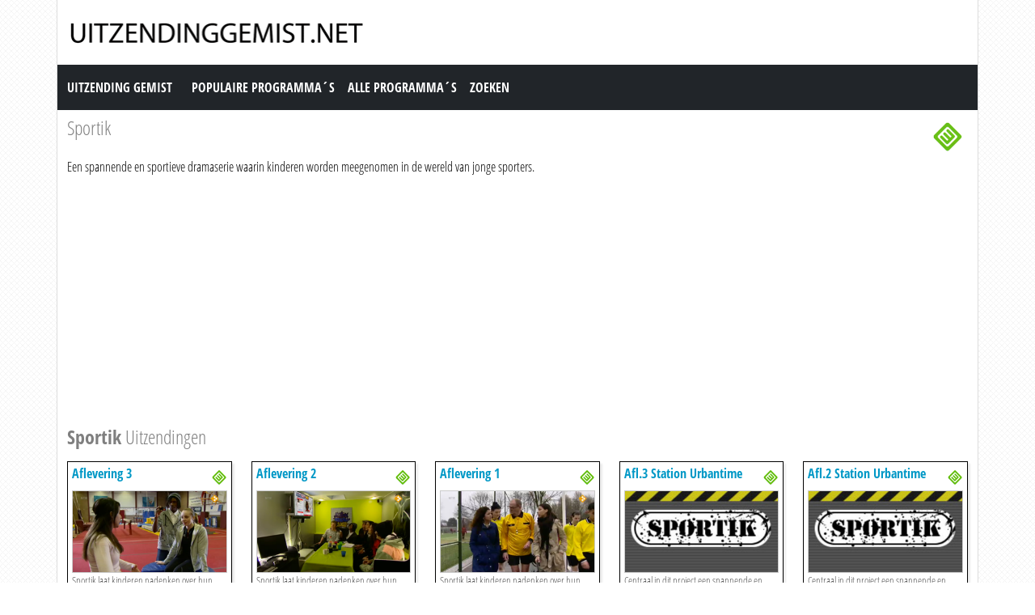

--- FILE ---
content_type: text/html; charset=utf-8
request_url: https://www.uitzendinggemist.net/programmas/2848-Sportik.html
body_size: 2869
content:
<!DOCTYPE html><html lang="en"><head><meta charset="utf-8"><meta http-equiv="X-UA-Compatible" content="IE=edge"><meta name="viewport" content="width=device-width, initial-scale=1"><meta http-equiv="Content-Type" content="text/html; charset=iso-8859-1" /><title>Sportik gemist? Bekijk hier alle uitzendingen terug. Sportik Uitzending gemist.</title><meta name="description" content="Sportik gemist? Bekijk hier alle uitzendingen terug. Sportik Uitzending gemist." /><meta name="keywords" content="" /><link href="https://cdn.jsdelivr.net/npm/bootstrap@5.0.1/dist/css/bootstrap.min.css" rel="stylesheet" /><link href="/style.css?time=1" rel="stylesheet" type="text/css" /><script async src='https://www.googletagmanager.com/gtag/js?id=UA-866898-22'></script><script> window.dataLayer = window.dataLayer || []; function gtag(){dataLayer.push(arguments);} gtag('js', new Date()); gtag('config', 'UA-866898-22');</script></head><body><div class="container"><div class="row"><div class="header"><a href="https://www.uitzendinggemist.net/" target="_self"><img class="logo" src="https://www.uitzendinggemist.net/img/logo2.png" width="373" height="50" border="0" /></a><h1>Uitzending Gemist</h1></div></div><div class="row"><nav class="navbar navbar-expand-lg navbar-dark bg-dark"><a class="navbar-brand" href="https://www.uitzendinggemist.net/">Uitzending Gemist</a><button class="navbar-toggler" type="button" data-bs-toggle="collapse" data-bs-target="#navbar-1" aria-controls="navbar-1" aria-expanded="false" aria-label="Toggle navigation"><span class="navbar-toggler-icon"></span></button><div class="collapse navbar-collapse" id="navbar-1"><ul class="navbar-nav"><li class="nav-item"><a class="nav-link" title="Populaire Programma&acute;s" href="https://www.uitzendinggemist.net/programmas/populair/">Populaire Programma&acute;s</a></li><li class="nav-item"><a class="nav-link" title="Alle Programma&acute;s" href="https://www.uitzendinggemist.net/programmas/">Alle Programma&acute;s</a></li><li class="nav-item"><a class="nav-link" title="Zoeken" href="https://www.uitzendinggemist.net/index.php?page=zoeken">Zoeken</a></li></ul></div></nav></div><div class="row serie_info"><div class="col-12 d-flex flex-nowrap mt-2"><div class="order-2 ms-auto"><a href="https://www.uitzendinggemist.net/zenders/Nederland-3.html" title="Nederland 3"><img src="https://www.uitzendinggemist.net/images/nederland-3.png" width="50" height="50" border="0" alt="Nederland 3" /></a></div><div class="order-1 "><h1>Sportik</h1></div></div><div class="col-12"><div class="serie_info_oms">Een spannende en sportieve dramaserie waarin kinderen worden meegenomen in de wereld van jonge sporters.</div><div class="serie_info_adbox"><script async src="//pagead2.googlesyndication.com/pagead/js/adsbygoogle.js"></script><!-- Uitzendinggemist.net Responsive --><ins class="adsbygoogle" style="display:block" data-ad-client="ca-pub-6420676509221145" data-ad-slot="2863438469" data-ad-format="auto"></ins><script>(adsbygoogle = window.adsbygoogle || []).push({});</script></div></div></div><div class="row mt-2"><div class="col-12"><h2><strong>Sportik</strong> Uitzendingen</h2></div></div><div class="row row-cols-2 row-cols-sm-2 row-cols-md-3 row-cols-lg-4 row-cols-xl-5 row-cols-xxl-5 justify-content-left mt-2"><div class="col mb-3"><div class="kr_blok_main" style="height: 320px;"><h3 class="kr_blok_title"><a class="iframe2_Removethis" href="https://www.uitzendinggemist.net/aflevering/132968/Sportik.html" title="Aflevering 3">Aflevering 3</a></h3><div class="kr_blok_thumb"><a class="iframe_Removethis" href="https://www.uitzendinggemist.net/aflevering/132968/Sportik.html" title="Sportik - Aflevering 3"><img src="https://images.poms.omroep.nl/image/s265/c265x150/595745.png" height="102"  width="180"  alt="Sportik - Aflevering 3" loading="lazy" /></a></div><p class="kr_blok_desc">Sportik laat kinderen nadenken over hun favoriete sport. In meeslepende verhaallijnen wordt hun een spiegel voorgehouden. Wat willen ze zelf, welke sport past bij hen en hoe zie ... </p><p class="kr_blok_date">28-06-2012</p><p class="kr_blok_host">Teleac</p><p class="kr_blok_more"><a href="https://www.uitzendinggemist.net/programmas/2848-Sportik.html" title="Sportik Gemist">Alle afleveringen bekijken</a></p><p class="icon"><a href="https://www.uitzendinggemist.net/zenders/Nederland-3.html" title="Nederland 3"><img src="https://www.uitzendinggemist.net/images/nederland-3-xs.png" width="20" height="18" border="0" alt="Nederland 3" /></a></p></div></div><div class="col mb-3"><div class="kr_blok_main" style="height: 320px;"><h3 class="kr_blok_title"><a class="iframe2_Removethis" href="https://www.uitzendinggemist.net/aflevering/131554/Sportik.html" title="Aflevering 2">Aflevering 2</a></h3><div class="kr_blok_thumb"><a class="iframe_Removethis" href="https://www.uitzendinggemist.net/aflevering/131554/Sportik.html" title="Sportik - Aflevering 2"><img src="https://images.poms.omroep.nl/image/s265/c265x150/595732.png" height="102"  width="180"  alt="Sportik - Aflevering 2" loading="lazy" /></a></div><p class="kr_blok_desc">Sportik laat kinderen nadenken over hun favoriete sport. In meeslepende verhaallijnen wordt hun een spiegel voorgehouden. Wat willen ze zelf, welke sport past bij hen en hoe zie ... </p><p class="kr_blok_date">21-06-2012</p><p class="kr_blok_host">Teleac</p><p class="kr_blok_more"><a href="https://www.uitzendinggemist.net/programmas/2848-Sportik.html" title="Sportik Gemist">Alle afleveringen bekijken</a></p><p class="icon"><a href="https://www.uitzendinggemist.net/zenders/Nederland-3.html" title="Nederland 3"><img src="https://www.uitzendinggemist.net/images/nederland-3-xs.png" width="20" height="18" border="0" alt="Nederland 3" /></a></p></div></div><div class="col mb-3"><div class="kr_blok_main" style="height: 320px;"><h3 class="kr_blok_title"><a class="iframe2_Removethis" href="https://www.uitzendinggemist.net/aflevering/130308/Sportik.html" title="Aflevering 1">Aflevering 1</a></h3><div class="kr_blok_thumb"><a class="iframe_Removethis" href="https://www.uitzendinggemist.net/aflevering/130308/Sportik.html" title="Sportik - Aflevering 1"><img src="https://images.poms.omroep.nl/image/s265/c265x150/595726.png" height="102"  width="180"  alt="Sportik - Aflevering 1" loading="lazy" /></a></div><p class="kr_blok_desc">Sportik laat kinderen nadenken over hun favoriete sport. In meeslepende verhaallijnen wordt hun een spiegel voorgehouden. Wat willen ze zelf, welke sport past bij hen en hoe zie ... </p><p class="kr_blok_date">14-06-2012</p><p class="kr_blok_host">Teleac</p><p class="kr_blok_more"><a href="https://www.uitzendinggemist.net/programmas/2848-Sportik.html" title="Sportik Gemist">Alle afleveringen bekijken</a></p><p class="icon"><a href="https://www.uitzendinggemist.net/zenders/Nederland-3.html" title="Nederland 3"><img src="https://www.uitzendinggemist.net/images/nederland-3-xs.png" width="20" height="18" border="0" alt="Nederland 3" /></a></p></div></div><div class="col mb-3"><div class="kr_blok_main" style="height: 320px;"><h3 class="kr_blok_title"><a class="iframe2_Removethis" href="https://www.uitzendinggemist.net/aflevering/63661/Sportik.html" title="Afl.3 Station Urbantime">Afl.3 Station Urbantime</a></h3><div class="kr_blok_thumb"><a class="iframe_Removethis" href="https://www.uitzendinggemist.net/aflevering/63661/Sportik.html" title="Sportik - Afl.3 Station Urbantime"><img src="https://images.poms.omroep.nl/image/s265/c265x150/133479.png" height="102"  width="180"  alt="Sportik - Afl.3 Station Urbantime" loading="lazy" /></a></div><p class="kr_blok_desc">Centraal in dit project een spannende en sportieve dramaserie waarin kinderen worden meegenomen in de wereld van echte sporters. Zij maken kennis met sporters die zich op een gr ... </p><p class="kr_blok_date">25-06-2010</p><p class="kr_blok_host">Teleac</p><p class="kr_blok_more"><a href="https://www.uitzendinggemist.net/programmas/2848-Sportik.html" title="Sportik Gemist">Alle afleveringen bekijken</a></p><p class="icon"><a href="https://www.uitzendinggemist.net/zenders/Nederland-3.html" title="Nederland 3"><img src="https://www.uitzendinggemist.net/images/nederland-3-xs.png" width="20" height="18" border="0" alt="Nederland 3" /></a></p></div></div><div class="col mb-3"><div class="kr_blok_main" style="height: 320px;"><h3 class="kr_blok_title"><a class="iframe2_Removethis" href="https://www.uitzendinggemist.net/aflevering/63662/Sportik.html" title="Afl.2 Station Urbantime">Afl.2 Station Urbantime</a></h3><div class="kr_blok_thumb"><a class="iframe_Removethis" href="https://www.uitzendinggemist.net/aflevering/63662/Sportik.html" title="Sportik - Afl.2 Station Urbantime"><img src="https://images.poms.omroep.nl/image/s265/c265x150/133479.png" height="102"  width="180"  alt="Sportik - Afl.2 Station Urbantime" loading="lazy" /></a></div><p class="kr_blok_desc">Centraal in dit project een spannende en sportieve dramaserie waarin kinderen worden meegenomen in de wereld van echte sporters. Zij maken kennis met sporters die zich op een gr ... </p><p class="kr_blok_date">25-06-2010</p><p class="kr_blok_host">Teleac</p><p class="kr_blok_more"><a href="https://www.uitzendinggemist.net/programmas/2848-Sportik.html" title="Sportik Gemist">Alle afleveringen bekijken</a></p><p class="icon"><a href="https://www.uitzendinggemist.net/zenders/Nederland-3.html" title="Nederland 3"><img src="https://www.uitzendinggemist.net/images/nederland-3-xs.png" width="20" height="18" border="0" alt="Nederland 3" /></a></p></div></div><div class="col mb-3"><div class="kr_blok_main" style="height: 320px;"><h3 class="kr_blok_title"><a class="iframe2_Removethis" href="https://www.uitzendinggemist.net/aflevering/63663/Sportik.html" title="Afl.1 Station Urbantime">Afl.1 Station Urbantime</a></h3><div class="kr_blok_thumb"><a class="iframe_Removethis" href="https://www.uitzendinggemist.net/aflevering/63663/Sportik.html" title="Sportik - Afl.1 Station Urbantime"><img src="https://images.poms.omroep.nl/image/s265/c265x150/133479.png" height="102"  width="180"  alt="Sportik - Afl.1 Station Urbantime" loading="lazy" /></a></div><p class="kr_blok_desc">Centraal in dit project een spannende en sportieve dramaserie waarin kinderen worden meegenomen in de wereld van echte sporters. Zij maken kennis met sporters die zich op een gr ... </p><p class="kr_blok_date">25-06-2010</p><p class="kr_blok_host">Teleac</p><p class="kr_blok_more"><a href="https://www.uitzendinggemist.net/programmas/2848-Sportik.html" title="Sportik Gemist">Alle afleveringen bekijken</a></p><p class="icon"><a href="https://www.uitzendinggemist.net/zenders/Nederland-3.html" title="Nederland 3"><img src="https://www.uitzendinggemist.net/images/nederland-3-xs.png" width="20" height="18" border="0" alt="Nederland 3" /></a></p></div></div><div class="col mb-3"><div class="kr_blok_main" style="height: 320px;"><h3 class="kr_blok_title"><a class="iframe2_Removethis" href="https://www.uitzendinggemist.net/aflevering/63664/Sportik.html" title="Station Urbantime 3">Station Urbantime 3</a></h3><div class="kr_blok_thumb"><a class="iframe_Removethis" href="https://www.uitzendinggemist.net/aflevering/63664/Sportik.html" title="Sportik - Station Urbantime 3"><img src="https://images.poms.omroep.nl/image/s265/c265x150/133479.png" height="102"  width="180"  alt="Sportik - Station Urbantime 3" loading="lazy" /></a></div><p class="kr_blok_desc">Sportik laat kinderen nadenken over hun favoriete sport en de manier waarop zij die willen beoefenen. </p><p class="kr_blok_date">08-05-2009</p><p class="kr_blok_host">Teleac</p><p class="kr_blok_more"><a href="https://www.uitzendinggemist.net/programmas/2848-Sportik.html" title="Sportik Gemist">Alle afleveringen bekijken</a></p><p class="icon"><a href="https://www.uitzendinggemist.net/zenders/Nederland-3.html" title="Nederland 3"><img src="https://www.uitzendinggemist.net/images/nederland-3-xs.png" width="20" height="18" border="0" alt="Nederland 3" /></a></p></div></div><div class="col mb-3"><div class="kr_blok_main" style="height: 320px;"><h3 class="kr_blok_title"><a class="iframe2_Removethis" href="https://www.uitzendinggemist.net/aflevering/63665/Sportik.html" title="Station Urbantime 2">Station Urbantime 2</a></h3><div class="kr_blok_thumb"><a class="iframe_Removethis" href="https://www.uitzendinggemist.net/aflevering/63665/Sportik.html" title="Sportik - Station Urbantime 2"><img src="https://images.poms.omroep.nl/image/s265/c265x150/133479.png" height="102"  width="180"  alt="Sportik - Station Urbantime 2" loading="lazy" /></a></div><p class="kr_blok_desc">Sportik laat kinderen nadenken over hun favoriete sport en de manier waarop zij die willen beoefenen. </p><p class="kr_blok_date">08-05-2009</p><p class="kr_blok_host">Teleac</p><p class="kr_blok_more"><a href="https://www.uitzendinggemist.net/programmas/2848-Sportik.html" title="Sportik Gemist">Alle afleveringen bekijken</a></p><p class="icon"><a href="https://www.uitzendinggemist.net/zenders/Nederland-3.html" title="Nederland 3"><img src="https://www.uitzendinggemist.net/images/nederland-3-xs.png" width="20" height="18" border="0" alt="Nederland 3" /></a></p></div></div><div class="col mb-3"><div class="kr_blok_main" style="height: 320px;"><h3 class="kr_blok_title"><a class="iframe2_Removethis" href="https://www.uitzendinggemist.net/aflevering/63666/Sportik.html" title="Station Urbantime 1">Station Urbantime 1</a></h3><div class="kr_blok_thumb"><a class="iframe_Removethis" href="https://www.uitzendinggemist.net/aflevering/63666/Sportik.html" title="Sportik - Station Urbantime 1"><img src="https://images.poms.omroep.nl/image/s265/c265x150/133479.png" height="102"  width="180"  alt="Sportik - Station Urbantime 1" loading="lazy" /></a></div><p class="kr_blok_desc">Sportik laat kinderen nadenken over hun favoriete sport en de manier waarop zij die willen beoefenen. </p><p class="kr_blok_date">08-05-2009</p><p class="kr_blok_host">Teleac</p><p class="kr_blok_more"><a href="https://www.uitzendinggemist.net/programmas/2848-Sportik.html" title="Sportik Gemist">Alle afleveringen bekijken</a></p><p class="icon"><a href="https://www.uitzendinggemist.net/zenders/Nederland-3.html" title="Nederland 3"><img src="https://www.uitzendinggemist.net/images/nederland-3-xs.png" width="20" height="18" border="0" alt="Nederland 3" /></a></p></div></div><div class="col mb-3"><div class="kr_blok_main" style="height: 320px;"><h3 class="kr_blok_title"><a class="iframe2_Removethis" href="https://www.uitzendinggemist.net/aflevering/63667/Sportik.html" title="Compilatie.">Compilatie.</a></h3><div class="kr_blok_thumb"><a class="iframe_Removethis" href="https://www.uitzendinggemist.net/aflevering/63667/Sportik.html" title="Sportik - Compilatie."><img src="https://images.poms.omroep.nl/image/s265/c265x150/133479.png" height="102"  width="180"  alt="Sportik - Compilatie." loading="lazy" /></a></div><p class="kr_blok_desc">Afl.: Compilatie. </p><p class="kr_blok_date">03-08-2008</p><p class="kr_blok_host">Teleac</p><p class="kr_blok_more"><a href="https://www.uitzendinggemist.net/programmas/2848-Sportik.html" title="Sportik Gemist">Alle afleveringen bekijken</a></p><p class="icon"><a href="https://www.uitzendinggemist.net/zenders/Nederland-3.html" title="Nederland 3"><img src="https://www.uitzendinggemist.net/images/nederland-3-xs.png" width="20" height="18" border="0" alt="Nederland 3" /></a></p></div></div><div class="col mb-3"><div class="kr_blok_main" style="height: 320px;"><h3 class="kr_blok_title"><a class="iframe2_Removethis" href="https://www.uitzendinggemist.net/aflevering/63668/Sportik.html" title="Station Urbantime (3).">Station Urbantime (3).</a></h3><div class="kr_blok_thumb"><a class="iframe_Removethis" href="https://www.uitzendinggemist.net/aflevering/63668/Sportik.html" title="Sportik - Station Urbantime (3)."><img src="https://images.poms.omroep.nl/image/s265/c265x150/133479.png" height="102"  width="180"  alt="Sportik - Station Urbantime (3)." loading="lazy" /></a></div><p class="kr_blok_desc">Sportik laat leerlingen nadenken over hun favoriete sport en de manier waarop zij die willen beoefenen. </p><p class="kr_blok_date">27-06-2008</p><p class="kr_blok_host">Teleac</p><p class="kr_blok_more"><a href="https://www.uitzendinggemist.net/programmas/2848-Sportik.html" title="Sportik Gemist">Alle afleveringen bekijken</a></p><p class="icon"><a href="https://www.uitzendinggemist.net/zenders/Nederland-3.html" title="Nederland 3"><img src="https://www.uitzendinggemist.net/images/nederland-3-xs.png" width="20" height="18" border="0" alt="Nederland 3" /></a></p></div></div><div class="col mb-3"><div class="kr_blok_main" style="height: 320px;"><h3 class="kr_blok_title"><a class="iframe2_Removethis" href="https://www.uitzendinggemist.net/aflevering/63669/Sportik.html" title="Station Urbantime (2).">Station Urbantime (2).</a></h3><div class="kr_blok_thumb"><a class="iframe_Removethis" href="https://www.uitzendinggemist.net/aflevering/63669/Sportik.html" title="Sportik - Station Urbantime (2)."><img src="https://images.poms.omroep.nl/image/s265/c265x150/133479.png" height="102"  width="180"  alt="Sportik - Station Urbantime (2)." loading="lazy" /></a></div><p class="kr_blok_desc">Sportik laat leerlingen nadenken over hun favoriete sport en de manier waarop zij die willen beoefenen. </p><p class="kr_blok_date">27-06-2008</p><p class="kr_blok_host">Teleac</p><p class="kr_blok_more"><a href="https://www.uitzendinggemist.net/programmas/2848-Sportik.html" title="Sportik Gemist">Alle afleveringen bekijken</a></p><p class="icon"><a href="https://www.uitzendinggemist.net/zenders/Nederland-3.html" title="Nederland 3"><img src="https://www.uitzendinggemist.net/images/nederland-3-xs.png" width="20" height="18" border="0" alt="Nederland 3" /></a></p></div></div><div class="col mb-3"><div class="kr_blok_main" style="height: 320px;"><h3 class="kr_blok_title"><a class="iframe2_Removethis" href="https://www.uitzendinggemist.net/aflevering/63670/Sportik.html" title="Station Urbantime (1).">Station Urbantime (1).</a></h3><div class="kr_blok_thumb"><a class="iframe_Removethis" href="https://www.uitzendinggemist.net/aflevering/63670/Sportik.html" title="Sportik - Station Urbantime (1)."><img src="https://images.poms.omroep.nl/image/s265/c265x150/133479.png" height="102"  width="180"  alt="Sportik - Station Urbantime (1)." loading="lazy" /></a></div><p class="kr_blok_desc">Sportik laat leerlingen nadenken over hun favoriete sport en de manier waarop zij die willen beoefenen. </p><p class="kr_blok_date">27-06-2008</p><p class="kr_blok_host">Teleac</p><p class="kr_blok_more"><a href="https://www.uitzendinggemist.net/programmas/2848-Sportik.html" title="Sportik Gemist">Alle afleveringen bekijken</a></p><p class="icon"><a href="https://www.uitzendinggemist.net/zenders/Nederland-3.html" title="Nederland 3"><img src="https://www.uitzendinggemist.net/images/nederland-3-xs.png" width="20" height="18" border="0" alt="Nederland 3" /></a></p></div></div><div class="col mb-3"><div class="kr_blok_main" style="height: 320px;"><h3 class="kr_blok_title"><a class="iframe2_Removethis" href="https://www.uitzendinggemist.net/aflevering/63671/Sportik.html" title="Station Urbantime (3).">Station Urbantime (3).</a></h3><div class="kr_blok_thumb"><a class="iframe_Removethis" href="https://www.uitzendinggemist.net/aflevering/63671/Sportik.html" title="Sportik - Station Urbantime (3)."><img src="https://images.poms.omroep.nl/image/s265/c265x150/133479.png" height="102"  width="180"  alt="Sportik - Station Urbantime (3)." loading="lazy" /></a></div><p class="kr_blok_desc">Sportik laat leerlingen nadenken over hun favoriete sport en de manier waarop zij die willen beoefenen. </p><p class="kr_blok_date">21-05-2008</p><p class="kr_blok_host">Teleac</p><p class="kr_blok_more"><a href="https://www.uitzendinggemist.net/programmas/2848-Sportik.html" title="Sportik Gemist">Alle afleveringen bekijken</a></p><p class="icon"><a href="https://www.uitzendinggemist.net/zenders/Nederland-3.html" title="Nederland 3"><img src="https://www.uitzendinggemist.net/images/nederland-3-xs.png" width="20" height="18" border="0" alt="Nederland 3" /></a></p></div></div><div class="col mb-3"><div class="kr_blok_main" style="height: 320px;"><h3 class="kr_blok_title"><a class="iframe2_Removethis" href="https://www.uitzendinggemist.net/aflevering/63672/Sportik.html" title="Station Urbantime 2.">Station Urbantime 2.</a></h3><div class="kr_blok_thumb"><a class="iframe_Removethis" href="https://www.uitzendinggemist.net/aflevering/63672/Sportik.html" title="Sportik - Station Urbantime 2."><img src="https://images.poms.omroep.nl/image/s265/c265x150/133479.png" height="102"  width="180"  alt="Sportik - Station Urbantime 2." loading="lazy" /></a></div><p class="kr_blok_desc">Sportik laat leerlingen nadenken over hun favoriete sport en de manier waarop zij die willen beoefenen. </p><p class="kr_blok_date">14-05-2008</p><p class="kr_blok_host">Teleac</p><p class="kr_blok_more"><a href="https://www.uitzendinggemist.net/programmas/2848-Sportik.html" title="Sportik Gemist">Alle afleveringen bekijken</a></p><p class="icon"><a href="https://www.uitzendinggemist.net/zenders/Nederland-3.html" title="Nederland 3"><img src="https://www.uitzendinggemist.net/images/nederland-3-xs.png" width="20" height="18" border="0" alt="Nederland 3" /></a></p></div></div><div class="col mb-3"><div class="kr_blok_main" style="height: 320px;"><h3 class="kr_blok_title"><a class="iframe2_Removethis" href="https://www.uitzendinggemist.net/aflevering/63673/Sportik.html" title="Station Urbantime (3).">Station Urbantime (3).</a></h3><div class="kr_blok_thumb"><a class="iframe_Removethis" href="https://www.uitzendinggemist.net/aflevering/63673/Sportik.html" title="Sportik - Station Urbantime (3)."><img src="https://images.poms.omroep.nl/image/s265/c265x150/133479.png" height="102"  width="180"  alt="Sportik - Station Urbantime (3)." loading="lazy" /></a></div><p class="kr_blok_desc">Sportik laat leerlingen nadenken over hun favoriete sport en de manier waarop zij die willen beoefenen. </p><p class="kr_blok_date">09-05-2008</p><p class="kr_blok_host">Teleac</p><p class="kr_blok_more"><a href="https://www.uitzendinggemist.net/programmas/2848-Sportik.html" title="Sportik Gemist">Alle afleveringen bekijken</a></p><p class="icon"><a href="https://www.uitzendinggemist.net/zenders/Nederland-3.html" title="Nederland 3"><img src="https://www.uitzendinggemist.net/images/nederland-3-xs.png" width="20" height="18" border="0" alt="Nederland 3" /></a></p></div></div><div class="col mb-3"><div class="kr_blok_main" style="height: 320px;"><h3 class="kr_blok_title"><a class="iframe2_Removethis" href="https://www.uitzendinggemist.net/aflevering/63674/Sportik.html" title="Station Urbantime (2).">Station Urbantime (2).</a></h3><div class="kr_blok_thumb"><a class="iframe_Removethis" href="https://www.uitzendinggemist.net/aflevering/63674/Sportik.html" title="Sportik - Station Urbantime (2)."><img src="https://images.poms.omroep.nl/image/s265/c265x150/133479.png" height="102"  width="180"  alt="Sportik - Station Urbantime (2)." loading="lazy" /></a></div><p class="kr_blok_desc">Sportik laat leerlingen nadenken over hun favoriete sport en de manier waarop zij die willen beoefenen. </p><p class="kr_blok_date">09-05-2008</p><p class="kr_blok_host">Teleac</p><p class="kr_blok_more"><a href="https://www.uitzendinggemist.net/programmas/2848-Sportik.html" title="Sportik Gemist">Alle afleveringen bekijken</a></p><p class="icon"><a href="https://www.uitzendinggemist.net/zenders/Nederland-3.html" title="Nederland 3"><img src="https://www.uitzendinggemist.net/images/nederland-3-xs.png" width="20" height="18" border="0" alt="Nederland 3" /></a></p></div></div><div class="col mb-3"><div class="kr_blok_main" style="height: 320px;"><h3 class="kr_blok_title"><a class="iframe2_Removethis" href="https://www.uitzendinggemist.net/aflevering/63675/Sportik.html" title="Station Urbantime (1).">Station Urbantime (1).</a></h3><div class="kr_blok_thumb"><a class="iframe_Removethis" href="https://www.uitzendinggemist.net/aflevering/63675/Sportik.html" title="Sportik - Station Urbantime (1)."><img src="https://images.poms.omroep.nl/image/s265/c265x150/133479.png" height="102"  width="180"  alt="Sportik - Station Urbantime (1)." loading="lazy" /></a></div><p class="kr_blok_desc">Sportik laat leerlingen nadenken over hun favoriete sport en de manier waarop zij die willen beoefenen. </p><p class="kr_blok_date">09-05-2008</p><p class="kr_blok_host">Teleac</p><p class="kr_blok_more"><a href="https://www.uitzendinggemist.net/programmas/2848-Sportik.html" title="Sportik Gemist">Alle afleveringen bekijken</a></p><p class="icon"><a href="https://www.uitzendinggemist.net/zenders/Nederland-3.html" title="Nederland 3"><img src="https://www.uitzendinggemist.net/images/nederland-3-xs.png" width="20" height="18" border="0" alt="Nederland 3" /></a></p></div></div><div class="col mb-3"><div class="kr_blok_main" style="height: 320px;"><h3 class="kr_blok_title"><a class="iframe2_Removethis" href="https://www.uitzendinggemist.net/aflevering/63676/Sportik.html" title="Station Urbantime 3.">Station Urbantime 3.</a></h3><div class="kr_blok_thumb"><a class="iframe_Removethis" href="https://www.uitzendinggemist.net/aflevering/63676/Sportik.html" title="Sportik - Station Urbantime 3."><img src="https://images.poms.omroep.nl/image/s265/c265x150/133479.png" height="102"  width="180"  alt="Sportik - Station Urbantime 3." loading="lazy" /></a></div><p class="kr_blok_desc">Sportik laat leerlingen nadenken over hun favoriete sport en de manier waarop zij die willen beoefenen. </p><p class="kr_blok_date">24-04-2008</p><p class="kr_blok_host">Teleac</p><p class="kr_blok_more"><a href="https://www.uitzendinggemist.net/programmas/2848-Sportik.html" title="Sportik Gemist">Alle afleveringen bekijken</a></p><p class="icon"><a href="https://www.uitzendinggemist.net/zenders/Nederland-3.html" title="Nederland 3"><img src="https://www.uitzendinggemist.net/images/nederland-3-xs.png" width="20" height="18" border="0" alt="Nederland 3" /></a></p></div></div><div class="col mb-3"><div class="kr_blok_main" style="height: 320px;"><h3 class="kr_blok_title"><a class="iframe2_Removethis" href="https://www.uitzendinggemist.net/aflevering/63677/Sportik.html" title="Station Urbantime 2.">Station Urbantime 2.</a></h3><div class="kr_blok_thumb"><a class="iframe_Removethis" href="https://www.uitzendinggemist.net/aflevering/63677/Sportik.html" title="Sportik - Station Urbantime 2."><img src="https://images.poms.omroep.nl/image/s265/c265x150/133479.png" height="102"  width="180"  alt="Sportik - Station Urbantime 2." loading="lazy" /></a></div><p class="kr_blok_desc">Sportik laat leerlingen nadenken over hun favoriete sport en de manier waarop zij die willen beoefenen. </p><p class="kr_blok_date">17-04-2008</p><p class="kr_blok_host">Teleac</p><p class="kr_blok_more"><a href="https://www.uitzendinggemist.net/programmas/2848-Sportik.html" title="Sportik Gemist">Alle afleveringen bekijken</a></p><p class="icon"><a href="https://www.uitzendinggemist.net/zenders/Nederland-3.html" title="Nederland 3"><img src="https://www.uitzendinggemist.net/images/nederland-3-xs.png" width="20" height="18" border="0" alt="Nederland 3" /></a></p></div></div><div class="col mb-3"><div class="kr_blok_main" style="height: 320px;"><h3 class="kr_blok_title"><a class="iframe2_Removethis" href="https://www.uitzendinggemist.net/aflevering/63678/Sportik.html" title="Sportik">Sportik</a></h3><div class="kr_blok_thumb"><a class="iframe_Removethis" href="https://www.uitzendinggemist.net/aflevering/63678/Sportik.html" title="Sportik - Sportik"><img src="https://images.poms.omroep.nl/image/s265/c265x150/133479.png" height="102"  width="180"  alt="Sportik - Sportik" loading="lazy" /></a></div><p class="kr_blok_desc">Sportik laat leerlingen nadenken over hun favoriete sport en de manier waarop zij die willen beoefenen. </p><p class="kr_blok_date">10-04-2008</p><p class="kr_blok_host">Teleac</p><p class="kr_blok_more"><a href="https://www.uitzendinggemist.net/programmas/2848-Sportik.html" title="Sportik Gemist">Alle afleveringen bekijken</a></p><p class="icon"><a href="https://www.uitzendinggemist.net/zenders/Nederland-3.html" title="Nederland 3"><img src="https://www.uitzendinggemist.net/images/nederland-3-xs.png" width="20" height="18" border="0" alt="Nederland 3" /></a></p></div></div><div class="col mb-3"><div class="kr_blok_main" style="height: 320px;"><h3 class="kr_blok_title"><a class="iframe2_Removethis" href="https://www.uitzendinggemist.net/aflevering/63679/Sportik.html" title="Sportik">Sportik</a></h3><div class="kr_blok_thumb"><a class="iframe_Removethis" href="https://www.uitzendinggemist.net/aflevering/63679/Sportik.html" title="Sportik - Sportik"><img src="https://images.poms.omroep.nl/image/s265/c265x150/133479.png" height="102"  width="180"  alt="Sportik - Sportik" loading="lazy" /></a></div><p class="kr_blok_desc">Sportik laat kinderen nadenken over hun favoriete sport en de manier waarop zij die willen beoefenen. Centraal staat een spannende en sportieve dramaserie waarin kinderen worden ... </p><p class="kr_blok_date">31-03-2008</p><p class="kr_blok_host">Teleac</p><p class="kr_blok_more"><a href="https://www.uitzendinggemist.net/programmas/2848-Sportik.html" title="Sportik Gemist">Alle afleveringen bekijken</a></p><p class="icon"><a href="https://www.uitzendinggemist.net/zenders/Nederland-3.html" title="Nederland 3"><img src="https://www.uitzendinggemist.net/images/nederland-3-xs.png" width="20" height="18" border="0" alt="Nederland 3" /></a></p></div></div><div class="col mb-3"><div class="kr_blok_main" style="height: 320px;"><h3 class="kr_blok_title"><a class="iframe2_Removethis" href="https://www.uitzendinggemist.net/aflevering/63680/Sportik.html" title="Sportik">Sportik</a></h3><div class="kr_blok_thumb"><a class="iframe_Removethis" href="https://www.uitzendinggemist.net/aflevering/63680/Sportik.html" title="Sportik - Sportik"><img src="https://images.poms.omroep.nl/image/s265/c265x150/133479.png" height="102"  width="180"  alt="Sportik - Sportik" loading="lazy" /></a></div><p class="kr_blok_desc">Sportik laat kinderen nadenken over hun favoriete sport en de manier waarop zij die willen beoefenen. Centraal staat een spannende en sportieve dramaserie waarin kinderen worden ... </p><p class="kr_blok_date">31-03-2008</p><p class="kr_blok_host">Teleac</p><p class="kr_blok_more"><a href="https://www.uitzendinggemist.net/programmas/2848-Sportik.html" title="Sportik Gemist">Alle afleveringen bekijken</a></p><p class="icon"><a href="https://www.uitzendinggemist.net/zenders/Nederland-3.html" title="Nederland 3"><img src="https://www.uitzendinggemist.net/images/nederland-3-xs.png" width="20" height="18" border="0" alt="Nederland 3" /></a></p></div></div><div class="col mb-3"><div class="kr_blok_main" style="height: 320px;"><h3 class="kr_blok_title"><a class="iframe2_Removethis" href="https://www.uitzendinggemist.net/aflevering/63681/Sportik.html" title="Sportik">Sportik</a></h3><div class="kr_blok_thumb"><a class="iframe_Removethis" href="https://www.uitzendinggemist.net/aflevering/63681/Sportik.html" title="Sportik - Sportik"><img src="https://images.poms.omroep.nl/image/s265/c265x150/133479.png" height="102"  width="180"  alt="Sportik - Sportik" loading="lazy" /></a></div><p class="kr_blok_desc">Sportik laat kinderen nadenken over hun favoriete sport en de manier waarop zij die willen beoefenen. Centraal staat een spannende en sportieve dramaserie waarin kinderen worden ... </p><p class="kr_blok_date">31-03-2008</p><p class="kr_blok_host">Teleac</p><p class="kr_blok_more"><a href="https://www.uitzendinggemist.net/programmas/2848-Sportik.html" title="Sportik Gemist">Alle afleveringen bekijken</a></p><p class="icon"><a href="https://www.uitzendinggemist.net/zenders/Nederland-3.html" title="Nederland 3"><img src="https://www.uitzendinggemist.net/images/nederland-3-xs.png" width="20" height="18" border="0" alt="Nederland 3" /></a></p></div></div></div><div class="row justify-content-left mt-2 subfooter"><div class="col col-xs-12 col-sm-6 col-md-3 col-lg-3"><div class="subfooter_box_titel">Publieke Omroepen</div><ul class="subfooter_list"><li><a href="/zenders/Nederland-1.html" title="Uitzending gemist Nederland 1">Uitzending gemist Nederland 1</a></li><li><a href="/zenders/Nederland-2.html" title="Uitzending gemist Nederland 2">Uitzending gemist Nederland 2</a></li><li><a href="/zenders/Nederland-3.html" title="Uitzending gemist Nederland 3">Uitzending gemist Nederland 3</a></li></ul></div><div class="col col-xs-12 col-sm-6 col-md-3 col-lg-3"><div class="subfooter_box_titel">RTL Gemist</div><ul class="subfooter_list"><li><a href="/zenders/RTL-4.html" title="Uitzending gemist RTL 4">Uitzending gemist RTL 4</a></li><li><a href="/zenders/RTL-5.html" title="Uitzending gemist RTL 5">Uitzending gemist RTL 5</a></li><li><a href="/zenders/RTL-7.html" title="Uitzending gemist RTL 7">Uitzending gemist RTL 7</a></li><li><a href="/zenders/RTL-8.html" title="Uitzending gemist RTL 8">Uitzending gemist RTL 8</a></li></ul></div><div class="col col-xs-12 col-sm-6 col-md-3 col-lg-3"><div class="subfooter_box_titel">SBS Gemist</div><ul class="subfooter_list"><li><a href="/zenders/NET-5.html" title="Uitzending gemist NET 5">Uitzending gemist NET 5</a></li><li><a href="/zenders/SBS-6.html" title="Uitzending gemist SBS 6">Uitzending gemist SBS 6</a></li><li><a href="/zenders/Veronica.html" title="Uitzending gemist Veronica">Uitzending gemist Veronica</a></li></ul></div><div class="col col-xs-12 col-sm-6 col-md-3 col-lg-3"><div class="subfooter_box_titel">Uitzending Gemist</div><ul class="subfooter_list"><li><a href="/" title="Uitzending gemist">Home</a></li><li><a href="/informatie/contact.html" title="Contact">Contact</a></li><li><a href="/informatie/disclaimer.html" title="Disclaimer">Disclaimer</a></li><li><a href="/informatie/privacy.html" title="Privacy">Privacy</a></li></ul></div><div class="col col-12">&copy; 2025 - UITZENDINGGEMIST.NET</div></div></div><script src="https://cdn.jsdelivr.net/npm/bootstrap@5.0.1/dist/js/bootstrap.bundle.min.js"></script></body></html>

--- FILE ---
content_type: text/html; charset=utf-8
request_url: https://www.google.com/recaptcha/api2/aframe
body_size: 264
content:
<!DOCTYPE HTML><html><head><meta http-equiv="content-type" content="text/html; charset=UTF-8"></head><body><script nonce="2LpYmmeFcBjpy-ossOpeAA">/** Anti-fraud and anti-abuse applications only. See google.com/recaptcha */ try{var clients={'sodar':'https://pagead2.googlesyndication.com/pagead/sodar?'};window.addEventListener("message",function(a){try{if(a.source===window.parent){var b=JSON.parse(a.data);var c=clients[b['id']];if(c){var d=document.createElement('img');d.src=c+b['params']+'&rc='+(localStorage.getItem("rc::a")?sessionStorage.getItem("rc::b"):"");window.document.body.appendChild(d);sessionStorage.setItem("rc::e",parseInt(sessionStorage.getItem("rc::e")||0)+1);localStorage.setItem("rc::h",'1766097728348');}}}catch(b){}});window.parent.postMessage("_grecaptcha_ready", "*");}catch(b){}</script></body></html>

--- FILE ---
content_type: text/css
request_url: https://www.uitzendinggemist.net/style.css?time=1
body_size: 3413
content:
a:active,a:focus{outline:none}
body{text-align:center;background-color:#fff;color:#000;font-family:'Open Sans Condensed', sans-serif;font-size:16px;background-image:url(images/bodybg2.png);background-repeat:repeat;margin:0;padding:0}
h1,h2,h3,h4{color:#7F7F7F;font-weight:400;font-size: 24px;}
.container{border-left: 1px solid #dddddd;border-right: 1px solid #dddddd; text-align:left;background-color:#fff;position:relative;margin:0 auto;}
.loading{position:fixed;display:none;width:100%;height:100%;left:0;top:0;z-index:9000;overflow:hidden;background-color:#FFF;opacity:0.9;filter:alpha(opacity=90);-ms-filter:progid:DXImageTransform.Microsoft.Alpha(Opacity=90);background-image:url(img/loading.gif);background-position:center center;background-repeat:no-repeat}
.header{float:left;width:98%;height:80px;text-align:left;margin-left:1%}
.header a{z-index:2;position:absolute;top:16px;left:1%;width:20%}
.header h1{top:16px;left:1%;position:absolute;z-index:0;margin:0;padding:0}
.navbar, .navbar-brand { border-radius: 0px; font-size:16px; text-transform:uppercase; font-weight:700;}
.navbar a { color: white !important;}
.navbar a:hover {color: #0198C6 !important;}
/**/
.zender_toolbar li {}
.zender_toolbar li a{display:block; padding: 10px;}
.zender_toolbar li a:hover{background-color:#F1F1F1}
/**/
.date_list ul{float:left;margin:0;padding:0px}
.date_list li{float:left;color:#000; width: 90px; text-align:left;list-style:none;}
.date_list li a{color:#000;font-size:16px;text-align:center; text-decoration:none; display:block; }
.date_list li a:hover{color:#4eb5ea;text-decoration:underline}
/**/
.kr_blok_main{	position:relative;	text-align:left;	background-color:#fff;	border:1px solid #000;	-moz-box-shadow:3px 3px 1px #ECECEC;-webkit-box-shadow:3px 3px 1px #ECECEC;box-shadow:3px 3px 2px #ECECEC;}
.kr_blok_main:hover{background-color:#F1F1F1}
.kr_blok_thumb{	height:102px;	text-align:center;	margin:5px 0 0;	padding:5px;}
.kr_blok_thumb img{	border:1px solid #CCC;	width: 100%;}
.kr_blok_title{	font-weight:700;	height:20px;	color:#0198C6;	font-size:16px;	overflow:hidden;	margin:5px;}
.kr_blok_subtitle{	font-weight:700;	height:20px;	color:#555;	font-size:14px;	overflow:hidden;	margin:5px;}
.kr_blok_desc{	height:100px;	color:#555;	font-size:13px;	overflow:hidden;	margin:5px;}
.kr_blok_date{	float:left;	height:20px;	color:#566699;	font-size:14px;		margin:0px 5px;}
.kr_blok_host{	float:right;	height:20px;	width:90px;	text-align:right;	color:#566699;	font-size:14px;	margin:0px 5px;}
.kr_blok_more{	float:left;	height:20px;	font-size:13px;	overflow:hidden;	margin:0px 5px;}
.kr_blok_title a,.kr_blok_more a{color:#0198C6;text-decoration:none}
.kr_blok_title a:hover,.kr_blok_more a:hover{color:#c00;text-decoration:none}
.icon{position:absolute;top:5px;right:5px;height:20px;width:20px;padding:0}
.icon img{border:0}
.logo img{border:0}
/**/
.serie_info h2,.serie_info h1 {color:#7F7F7F;}
.serie_info h2 a,.serie_info h1 a{color:#7F7F7F;text-decoration:none}
.serie_info h3{color:#7F7F7F;margin:0;padding:0 0 10px}
.serie_info p{color:#666;}
.serie_info ul{list-style-type:none;margin:0;padding:0 20px}
.serie_info ul li{display:block;color:#000;border-bottom:1px solid #E3EBFF;background:url(/images/arrow_black.png) no-repeat left center;padding:5px 5px 5px 25px}
.serie_info ul li:hover{background-color:#E3EBFF;background:url(/images/arrow_blue.png) no-repeat left center}
.serie_info ul li a{text-decoration:none;color:#19b2f2}
.serie_info ul li a:hover{text-decoration:underline;color:#000}
.serie_info_oms{margin-bottom:10px;padding:0}
/**/
.results_top_like{float:right;text-align:right;position:absolute;top:142px;right:110px;width:160px;height:35px;padding:0}
.results_top_tweet{float:right;text-align:right;position:absolute;top:142px;right:0px;width:110px;height:35px;padding:0}
.results_top_g_plus{float:right;text-align:right;position:absolute;top:142px;right:0px;width:100px;height:35px;padding:0}
/**/
.video_content{float:left;text-align:left;width:100%;background-color:#000;}
.video_content iframe, .video_content object, .video_content img, .video_content embed {width:100%;}
.share_video{float:left;text-align:left;width:100%;}
/**/
.video_na {position: absolute; top: 0; width: 100%; height: 100%; background-color: #000000; opacity: .7;}
/**/
.ad_zone 	{ min-height:280px;}
.serie_info_adbox{min-height:280px;margin-bottom:10px;padding:0;}
/**/
.video_thumb { display: inline-block; position: relative;width:100%;height:100%;min-height:200px;}
.video_thumb a {position: absolute; top: 0; display: block; width: 100%; height: 100%; text-align: center; text-decoration: none;}
.video_thumb a .play, .video_thumb a .overlay {opacity: 0; }
.video_thumb a:hover .play, .video_thumb a:hover .overlay {display: block; transition: opacity .25s ease-in-out;-moz-transition: opacity .25s ease-in-out;-webkit-transition: opacity .25s ease-in-out;}
.video_thumb a:hover .play { position: relative;font-size: 64px;color: #ffffff;z-index: 1000;opacity: 1; vertical-align:middle; transform: translate(0px, -50%);top: 50%;}
.video_thumb a:hover .overlay {position: absolute; top: 0; width: 100%; height: 100%; background-color: #000000; opacity: .7;}
/**/
.serie_urls{list-style-type:none;margin:0;padding:0 0px}
.serie_urls li{display:block;color:#000;border-bottom:1px solid #E3EBFF;background:url(/images/arrow_black.png) no-repeat left center;padding:5px 5px 5px 25px}
.serie_urls li:hover{background-color:#E3EBFF;background:url(/images/arrow_blue.png) no-repeat left center}
.serie_urls li a{text-decoration:none;color:#19b2f2}
.serie_urls li a:hover{text-decoration:underline;color:#000}
/**/
.az{float:left;margin-left:20px;margin-right:20px}
.azkolom {float:left;margin:0px; padding: 0px; list-style:none; width:100%}
.azkolom li a{display:block;color:#000;font-size:12px;text-decoration:none;font-weight:700;text-transform:uppercase;padding:2px 15px}
.azkolom li a:hover {color:#4eb5ea}
.azkolom_letter{float:left;width:100%;background-color:#000;color:#FFF;padding-left:2%;font-weight:700}
.az09lijst{float:left;width:100%;background-color:#000;margin:0;padding:0;margin-top:5px;margin-bottom:5px;}
.az09lijst ul{float:left;width:100%;list-style-type:none;margin:0;padding:0}
.az09lijst ul li a{float:left;display:block;color:#FFF;text-decoration:none;font-weight:700;text-transform:uppercase;padding:5px 12px}
.az09lijst ul li a:hover{background-color:#4eb5ea}
/**/
.azkolom2 ul{width:100%;list-style-type:none;margin:0 0 5px;padding:0}
.azkolom2 ul li a{display:block;color:#000;font-size:12px;text-decoration:none;font-weight:700;text-transform:uppercase;padding:2px 15px}
.azkolom2 ul li a:hover{color:#4eb5ea}
/**/
.results_top{}
.search_results_header{float:left;text-align:left;padding-right:30px}
.related_search{float:left;width:100%}
.loading{position:fixed;display:none;width:100%;height:100%;left:0;top:0;z-index:9000;overflow:hidden;background-color:#FFF;opacity:0.9;filter:alpha(opacity=90);-ms-filter:progid:DXImageTransform.Microsoft.Alpha(Opacity=90);background-image:url(img/loading.gif);background-position:center center;background-repeat:no-repeat}
.order:hover{text-decoration:underline;cursor:pointer}
/**/
.subfooter_box_titel{float:left;font-size:24px;text-align:left;margin-left:65px;margin-bottom:0;width:70%;color:#000}
.subfooter_list {list-style: circle;float:left;margin-left:70px;padding:0;width:70%;}
.subfooter_list li{border-bottom:0 solid #CCC;width:100%;}
.subfooter_list li a{text-decoration:none;color:#19b2f2;display:block;line-height:30px;padding:0 0 0 5px}
.subfooter_list li a:hover{color:#c00}
/* transition */
a, ul, img, div {
    -moz-transition: 		color 200ms ease-in-out 0s, border-color 200ms ease-in-out 0s, background-color 200ms ease-in-out 0s, box-shadow 200ms ease-in-out 0s, opacity 200ms ease-in-out 0s;
    -ms-transition: 		color 200ms ease-in-out 0s, border-color 200ms ease-in-out 0s, background-color 200ms ease-in-out 0s, box-shadow 200ms ease-in-out 0s, opacity 200ms ease-in-out 0s;
    -o-transition: 			color 200ms ease-in-out 0s, border-color 200ms ease-in-out 0s, background-color 200ms ease-in-out 0s, box-shadow 200ms ease-in-out 0s, opacity 200ms ease-in-out 0s;
    -webkit-transition: 	color 200ms ease-in-out 0s, border-color 200ms ease-in-out 0s, background-color 200ms ease-in-out 0s, box-shadow 200ms ease-in-out 0s, opacity 200ms ease-in-out 0s;
    transition: 			color 200ms ease-in-out 0s, border-color 200ms ease-in-out 0s, background-color 200ms ease-in-out 0s, box-shadow 200ms ease-in-out 0s, opacity 200ms ease-in-out 0s;
}
/*Search*/
.welcome{float:left;width:100%;color:#7F7F7F;margin:0;padding:10px 0}
.welcome_txt{text-align:center;font-size:16px}
/**/
.related_search_main{float:left;text-align:left;width:100%;margin-bottom:0}
.related_search_main li{float:left;color:#000;text-align:left;list-style:none;padding:5px 5px 5px 8px}
.related_search_main .first{width:65px;background-color:#FFF;border-right:1px solid #CCC}
.related_search_main .last{float:right;width:16px;background-image:url(img/delete.png);background-position:center center;background-repeat:no-repeat;cursor:pointer}
.related_search_main li a{color:#000;font-size:16px;text-decoration:none}
.related_search_main li a:hover{color:#000;text-decoration:underline}
/**/
.order:hover{text-decoration:underline;cursor:pointer}
.meer,.nietmeer{float:left;width:98%;margin-top:10px;text-align:center;font-size:14px}
.meerclick{display:block;width:50%;border:1px solid #CCC;background-color:#f7f7f7;color:#000;text-decoration:none;margin:0 auto;padding:15px}
.meerclick:hover{border:1px solid #000;text-decoration:underline;cursor:pointer}

/*G FONTS*/
@font-face {
  font-family: 'Open Sans Condensed';font-style: normal;font-weight: 300;src: local('Open Sans Cond Light'), local('OpenSans-CondensedLight'), url(https://themes.googleusercontent.com/static/fonts/opensanscondensed/v7/gk5FxslNkTTHtojXrkp-xF1YPouZEKgzpqZW9wN-3Ek.woff) format('woff');font-display: swap;}
@font-face {font-family: 'Open Sans Condensed';font-style: normal;font-weight: 700;src: local('Open Sans Condensed Bold'), local('OpenSans-CondensedBold'), url(https://themes.googleusercontent.com/static/fonts/opensanscondensed/v7/gk5FxslNkTTHtojXrkp-xONSK5BxN3NFS4EJkViHIqo.woff) format('woff');font-display: swap;}
@font-face {font-family: 'Open Sans Condensed';font-style: italic;font-weight: 300;src: local('Open Sans Cond Light Italic'), local('OpenSans-CondensedLightItalic'), url(https://themes.googleusercontent.com/static/fonts/opensanscondensed/v7/jIXlqT1WKafUSwj6s9AzV6XnXbwdDC8wAz6IIzmCDUP3rGVtsTkPsbDajuO5ueQw.woff) format('woff');font-display: swap;}
/* CC */
.cc-window{opacity:1;-webkit-transition:opacity 1s ease;transition:opacity 1s ease}.cc-window.cc-invisible{opacity:0}.cc-animate.cc-revoke{-webkit-transition:transform 1s ease;-webkit-transition:-webkit-transform 1s ease;transition:-webkit-transform 1s ease;transition:transform 1s ease;transition:transform 1s ease,-webkit-transform 1s ease}.cc-animate.cc-revoke.cc-top{-webkit-transform:translateY(-2em);transform:translateY(-2em)}.cc-animate.cc-revoke.cc-bottom{-webkit-transform:translateY(2em);transform:translateY(2em)}.cc-animate.cc-revoke.cc-active.cc-top{-webkit-transform:translateY(0);transform:translateY(0)}.cc-animate.cc-revoke.cc-active.cc-bottom{-webkit-transform:translateY(0);transform:translateY(0)}.cc-revoke:hover{-webkit-transform:translateY(0);transform:translateY(0)}.cc-grower{max-height:0;overflow:hidden;-webkit-transition:max-height 1s;transition:max-height 1s}
.cc-revoke,.cc-window{position:fixed;overflow:hidden;-webkit-box-sizing:border-box;box-sizing:border-box;font-family:Helvetica,Calibri,Arial,sans-serif;font-size:16px;line-height:1.5em;display:-webkit-box;display:-ms-flexbox;display:flex;-ms-flex-wrap:nowrap;flex-wrap:nowrap;z-index:9999}.cc-window.cc-static{position:static}.cc-window.cc-floating{padding:2em;max-width:24em;-webkit-box-orient:vertical;-webkit-box-direction:normal;-ms-flex-direction:column;flex-direction:column}.cc-window.cc-banner{padding:1em 1.8em;width:100%;-webkit-box-orient:horizontal;-webkit-box-direction:normal;-ms-flex-direction:row;flex-direction:row}.cc-revoke{padding:.5em}.cc-revoke:hover{text-decoration:underline}.cc-header{font-size:18px;font-weight:700}.cc-btn,.cc-close,.cc-link,.cc-revoke{cursor:pointer}.cc-link{opacity:.8;display:inline-block;padding:.2em;text-decoration:underline}.cc-link:hover{opacity:1}.cc-link:active,.cc-link:visited{color:initial}.cc-btn{display:block;padding:.4em .8em;font-size:.9em;font-weight:700;border-width:2px;border-style:solid;text-align:center;white-space:nowrap}.cc-highlight .cc-btn:first-child{background-color:transparent;border-color:transparent}.cc-highlight .cc-btn:first-child:focus,.cc-highlight .cc-btn:first-child:hover{background-color:transparent;text-decoration:underline}.cc-close{display:block;position:absolute;top:.5em;right:.5em;font-size:1.6em;opacity:.9;line-height:.75}.cc-close:focus,.cc-close:hover{opacity:1}
.cc-revoke.cc-top{top:0;left:3em;border-bottom-left-radius:.5em;border-bottom-right-radius:.5em}.cc-revoke.cc-bottom{bottom:0;left:3em;border-top-left-radius:.5em;border-top-right-radius:.5em}.cc-revoke.cc-left{left:3em;right:unset}.cc-revoke.cc-right{right:3em;left:unset}.cc-top{top:1em}.cc-left{left:1em}.cc-right{right:1em}.cc-bottom{bottom:1em}.cc-floating>.cc-link{margin-bottom:1em}.cc-floating .cc-message{display:block;margin-bottom:1em}.cc-window.cc-floating .cc-compliance{-webkit-box-flex:1;-ms-flex:1 0 auto;flex:1 0 auto}.cc-window.cc-banner{-webkit-box-align:center;-ms-flex-align:center;align-items:center}.cc-banner.cc-top{left:0;right:0;top:0}.cc-banner.cc-bottom{left:0;right:0;bottom:0}.cc-banner .cc-message{display:block;-webkit-box-flex:1;-ms-flex:1 1 auto;flex:1 1 auto;max-width:100%;margin-right:1em}.cc-compliance{display:-webkit-box;display:-ms-flexbox;display:flex;-webkit-box-align:center;-ms-flex-align:center;align-items:center;-ms-flex-line-pack:justify;align-content:space-between}.cc-floating .cc-compliance>.cc-btn{-webkit-box-flex:1;-ms-flex:1;flex:1}.cc-btn+.cc-btn{margin-left:.5em}
@media print{.cc-revoke,.cc-window{display:none}}@media screen and (max-width:900px){.cc-btn{white-space:normal}}@media screen and (max-width:414px) and (orientation:portrait),screen and (max-width:736px) and (orientation:landscape){.cc-window.cc-top{top:0}.cc-window.cc-bottom{bottom:0}.cc-window.cc-banner,.cc-window.cc-floating,.cc-window.cc-left,.cc-window.cc-right{left:0;right:0}.cc-window.cc-banner{-webkit-box-orient:vertical;-webkit-box-direction:normal;-ms-flex-direction:column;flex-direction:column}.cc-window.cc-banner .cc-compliance{-webkit-box-flex:1;-ms-flex:1 1 auto;flex:1 1 auto}.cc-window.cc-floating{max-width:none}.cc-window .cc-message{margin-bottom:1em}.cc-window.cc-banner{-webkit-box-align:unset;-ms-flex-align:unset;align-items:unset}.cc-window.cc-banner .cc-message{margin-right:0}}
.cc-floating.cc-theme-classic{padding:1.2em;border-radius:5px}.cc-floating.cc-type-info.cc-theme-classic .cc-compliance{text-align:center;display:inline;-webkit-box-flex:0;-ms-flex:none;flex:none}.cc-theme-classic .cc-btn{border-radius:5px}.cc-theme-classic .cc-btn:last-child{min-width:140px}.cc-floating.cc-type-info.cc-theme-classic .cc-btn{display:inline-block}
.cc-theme-edgeless.cc-window{padding:0}.cc-floating.cc-theme-edgeless .cc-message{margin:2em;margin-bottom:1.5em}.cc-banner.cc-theme-edgeless .cc-btn{margin:0;padding:.8em 1.8em;height:100%}.cc-banner.cc-theme-edgeless .cc-message{margin-left:1em}.cc-floating.cc-theme-edgeless .cc-btn+.cc-btn{margin-left:0}